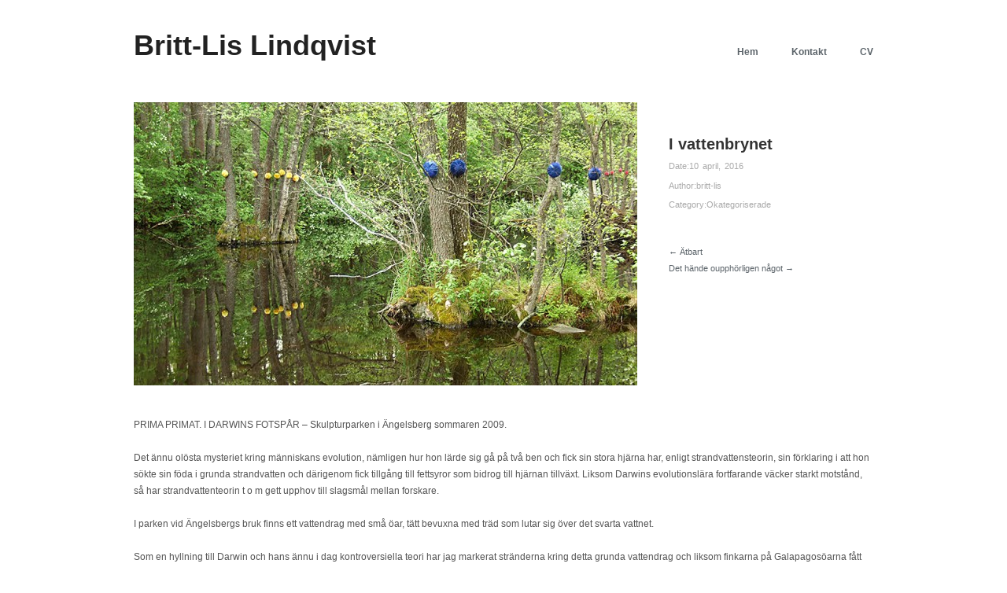

--- FILE ---
content_type: text/html; charset=UTF-8
request_url: https://www.brittlis.se/2016/04/10/i-vattenbrynet/
body_size: 7077
content:
<!DOCTYPE html>
<html lang="sv-SE">
<head>
	<meta charset="UTF-8" />
	<meta name="viewport" content="width=device-width, initial-scale=1.0" />
	<link rel="profile" href="https://gmpg.org/xfn/11" />
	<link rel="pingback" href="https://www.brittlis.se/xmlrpc.php" />
	<title>I vattenbrynet &#8211; Britt-Lis Lindqvist</title>
<meta name='robots' content='max-image-preview:large' />
<meta name="generator" content="WordPress 6.0.11" />
<meta name="template" content="Hatch 0.3.1" />
<link rel='dns-prefetch' href='//s.w.org' />
<link rel="alternate" type="application/rss+xml" title="Britt-Lis Lindqvist &raquo; Webbflöde" href="https://www.brittlis.se/feed/" />
<link rel="alternate" type="application/rss+xml" title="Britt-Lis Lindqvist &raquo; kommentarsflöde" href="https://www.brittlis.se/comments/feed/" />
<script type="text/javascript">
window._wpemojiSettings = {"baseUrl":"https:\/\/s.w.org\/images\/core\/emoji\/14.0.0\/72x72\/","ext":".png","svgUrl":"https:\/\/s.w.org\/images\/core\/emoji\/14.0.0\/svg\/","svgExt":".svg","source":{"concatemoji":"https:\/\/www.brittlis.se\/wp-includes\/js\/wp-emoji-release.min.js?ver=6.0.11"}};
/*! This file is auto-generated */
!function(e,a,t){var n,r,o,i=a.createElement("canvas"),p=i.getContext&&i.getContext("2d");function s(e,t){var a=String.fromCharCode,e=(p.clearRect(0,0,i.width,i.height),p.fillText(a.apply(this,e),0,0),i.toDataURL());return p.clearRect(0,0,i.width,i.height),p.fillText(a.apply(this,t),0,0),e===i.toDataURL()}function c(e){var t=a.createElement("script");t.src=e,t.defer=t.type="text/javascript",a.getElementsByTagName("head")[0].appendChild(t)}for(o=Array("flag","emoji"),t.supports={everything:!0,everythingExceptFlag:!0},r=0;r<o.length;r++)t.supports[o[r]]=function(e){if(!p||!p.fillText)return!1;switch(p.textBaseline="top",p.font="600 32px Arial",e){case"flag":return s([127987,65039,8205,9895,65039],[127987,65039,8203,9895,65039])?!1:!s([55356,56826,55356,56819],[55356,56826,8203,55356,56819])&&!s([55356,57332,56128,56423,56128,56418,56128,56421,56128,56430,56128,56423,56128,56447],[55356,57332,8203,56128,56423,8203,56128,56418,8203,56128,56421,8203,56128,56430,8203,56128,56423,8203,56128,56447]);case"emoji":return!s([129777,127995,8205,129778,127999],[129777,127995,8203,129778,127999])}return!1}(o[r]),t.supports.everything=t.supports.everything&&t.supports[o[r]],"flag"!==o[r]&&(t.supports.everythingExceptFlag=t.supports.everythingExceptFlag&&t.supports[o[r]]);t.supports.everythingExceptFlag=t.supports.everythingExceptFlag&&!t.supports.flag,t.DOMReady=!1,t.readyCallback=function(){t.DOMReady=!0},t.supports.everything||(n=function(){t.readyCallback()},a.addEventListener?(a.addEventListener("DOMContentLoaded",n,!1),e.addEventListener("load",n,!1)):(e.attachEvent("onload",n),a.attachEvent("onreadystatechange",function(){"complete"===a.readyState&&t.readyCallback()})),(e=t.source||{}).concatemoji?c(e.concatemoji):e.wpemoji&&e.twemoji&&(c(e.twemoji),c(e.wpemoji)))}(window,document,window._wpemojiSettings);
</script>
<style type="text/css">
img.wp-smiley,
img.emoji {
	display: inline !important;
	border: none !important;
	box-shadow: none !important;
	height: 1em !important;
	width: 1em !important;
	margin: 0 0.07em !important;
	vertical-align: -0.1em !important;
	background: none !important;
	padding: 0 !important;
}
</style>
	<link rel='stylesheet' id='style-css'  href='https://www.brittlis.se/wp-content/themes/hatch/style.css?ver=0.3.1' type='text/css' media='all' />
<link rel='stylesheet' id='wp-block-library-css'  href='https://www.brittlis.se/wp-includes/css/dist/block-library/style.min.css?ver=6.0.11' type='text/css' media='all' />
<style id='global-styles-inline-css' type='text/css'>
body{--wp--preset--color--black: #000000;--wp--preset--color--cyan-bluish-gray: #abb8c3;--wp--preset--color--white: #ffffff;--wp--preset--color--pale-pink: #f78da7;--wp--preset--color--vivid-red: #cf2e2e;--wp--preset--color--luminous-vivid-orange: #ff6900;--wp--preset--color--luminous-vivid-amber: #fcb900;--wp--preset--color--light-green-cyan: #7bdcb5;--wp--preset--color--vivid-green-cyan: #00d084;--wp--preset--color--pale-cyan-blue: #8ed1fc;--wp--preset--color--vivid-cyan-blue: #0693e3;--wp--preset--color--vivid-purple: #9b51e0;--wp--preset--gradient--vivid-cyan-blue-to-vivid-purple: linear-gradient(135deg,rgba(6,147,227,1) 0%,rgb(155,81,224) 100%);--wp--preset--gradient--light-green-cyan-to-vivid-green-cyan: linear-gradient(135deg,rgb(122,220,180) 0%,rgb(0,208,130) 100%);--wp--preset--gradient--luminous-vivid-amber-to-luminous-vivid-orange: linear-gradient(135deg,rgba(252,185,0,1) 0%,rgba(255,105,0,1) 100%);--wp--preset--gradient--luminous-vivid-orange-to-vivid-red: linear-gradient(135deg,rgba(255,105,0,1) 0%,rgb(207,46,46) 100%);--wp--preset--gradient--very-light-gray-to-cyan-bluish-gray: linear-gradient(135deg,rgb(238,238,238) 0%,rgb(169,184,195) 100%);--wp--preset--gradient--cool-to-warm-spectrum: linear-gradient(135deg,rgb(74,234,220) 0%,rgb(151,120,209) 20%,rgb(207,42,186) 40%,rgb(238,44,130) 60%,rgb(251,105,98) 80%,rgb(254,248,76) 100%);--wp--preset--gradient--blush-light-purple: linear-gradient(135deg,rgb(255,206,236) 0%,rgb(152,150,240) 100%);--wp--preset--gradient--blush-bordeaux: linear-gradient(135deg,rgb(254,205,165) 0%,rgb(254,45,45) 50%,rgb(107,0,62) 100%);--wp--preset--gradient--luminous-dusk: linear-gradient(135deg,rgb(255,203,112) 0%,rgb(199,81,192) 50%,rgb(65,88,208) 100%);--wp--preset--gradient--pale-ocean: linear-gradient(135deg,rgb(255,245,203) 0%,rgb(182,227,212) 50%,rgb(51,167,181) 100%);--wp--preset--gradient--electric-grass: linear-gradient(135deg,rgb(202,248,128) 0%,rgb(113,206,126) 100%);--wp--preset--gradient--midnight: linear-gradient(135deg,rgb(2,3,129) 0%,rgb(40,116,252) 100%);--wp--preset--duotone--dark-grayscale: url('#wp-duotone-dark-grayscale');--wp--preset--duotone--grayscale: url('#wp-duotone-grayscale');--wp--preset--duotone--purple-yellow: url('#wp-duotone-purple-yellow');--wp--preset--duotone--blue-red: url('#wp-duotone-blue-red');--wp--preset--duotone--midnight: url('#wp-duotone-midnight');--wp--preset--duotone--magenta-yellow: url('#wp-duotone-magenta-yellow');--wp--preset--duotone--purple-green: url('#wp-duotone-purple-green');--wp--preset--duotone--blue-orange: url('#wp-duotone-blue-orange');--wp--preset--font-size--small: 13px;--wp--preset--font-size--medium: 20px;--wp--preset--font-size--large: 36px;--wp--preset--font-size--x-large: 42px;}.has-black-color{color: var(--wp--preset--color--black) !important;}.has-cyan-bluish-gray-color{color: var(--wp--preset--color--cyan-bluish-gray) !important;}.has-white-color{color: var(--wp--preset--color--white) !important;}.has-pale-pink-color{color: var(--wp--preset--color--pale-pink) !important;}.has-vivid-red-color{color: var(--wp--preset--color--vivid-red) !important;}.has-luminous-vivid-orange-color{color: var(--wp--preset--color--luminous-vivid-orange) !important;}.has-luminous-vivid-amber-color{color: var(--wp--preset--color--luminous-vivid-amber) !important;}.has-light-green-cyan-color{color: var(--wp--preset--color--light-green-cyan) !important;}.has-vivid-green-cyan-color{color: var(--wp--preset--color--vivid-green-cyan) !important;}.has-pale-cyan-blue-color{color: var(--wp--preset--color--pale-cyan-blue) !important;}.has-vivid-cyan-blue-color{color: var(--wp--preset--color--vivid-cyan-blue) !important;}.has-vivid-purple-color{color: var(--wp--preset--color--vivid-purple) !important;}.has-black-background-color{background-color: var(--wp--preset--color--black) !important;}.has-cyan-bluish-gray-background-color{background-color: var(--wp--preset--color--cyan-bluish-gray) !important;}.has-white-background-color{background-color: var(--wp--preset--color--white) !important;}.has-pale-pink-background-color{background-color: var(--wp--preset--color--pale-pink) !important;}.has-vivid-red-background-color{background-color: var(--wp--preset--color--vivid-red) !important;}.has-luminous-vivid-orange-background-color{background-color: var(--wp--preset--color--luminous-vivid-orange) !important;}.has-luminous-vivid-amber-background-color{background-color: var(--wp--preset--color--luminous-vivid-amber) !important;}.has-light-green-cyan-background-color{background-color: var(--wp--preset--color--light-green-cyan) !important;}.has-vivid-green-cyan-background-color{background-color: var(--wp--preset--color--vivid-green-cyan) !important;}.has-pale-cyan-blue-background-color{background-color: var(--wp--preset--color--pale-cyan-blue) !important;}.has-vivid-cyan-blue-background-color{background-color: var(--wp--preset--color--vivid-cyan-blue) !important;}.has-vivid-purple-background-color{background-color: var(--wp--preset--color--vivid-purple) !important;}.has-black-border-color{border-color: var(--wp--preset--color--black) !important;}.has-cyan-bluish-gray-border-color{border-color: var(--wp--preset--color--cyan-bluish-gray) !important;}.has-white-border-color{border-color: var(--wp--preset--color--white) !important;}.has-pale-pink-border-color{border-color: var(--wp--preset--color--pale-pink) !important;}.has-vivid-red-border-color{border-color: var(--wp--preset--color--vivid-red) !important;}.has-luminous-vivid-orange-border-color{border-color: var(--wp--preset--color--luminous-vivid-orange) !important;}.has-luminous-vivid-amber-border-color{border-color: var(--wp--preset--color--luminous-vivid-amber) !important;}.has-light-green-cyan-border-color{border-color: var(--wp--preset--color--light-green-cyan) !important;}.has-vivid-green-cyan-border-color{border-color: var(--wp--preset--color--vivid-green-cyan) !important;}.has-pale-cyan-blue-border-color{border-color: var(--wp--preset--color--pale-cyan-blue) !important;}.has-vivid-cyan-blue-border-color{border-color: var(--wp--preset--color--vivid-cyan-blue) !important;}.has-vivid-purple-border-color{border-color: var(--wp--preset--color--vivid-purple) !important;}.has-vivid-cyan-blue-to-vivid-purple-gradient-background{background: var(--wp--preset--gradient--vivid-cyan-blue-to-vivid-purple) !important;}.has-light-green-cyan-to-vivid-green-cyan-gradient-background{background: var(--wp--preset--gradient--light-green-cyan-to-vivid-green-cyan) !important;}.has-luminous-vivid-amber-to-luminous-vivid-orange-gradient-background{background: var(--wp--preset--gradient--luminous-vivid-amber-to-luminous-vivid-orange) !important;}.has-luminous-vivid-orange-to-vivid-red-gradient-background{background: var(--wp--preset--gradient--luminous-vivid-orange-to-vivid-red) !important;}.has-very-light-gray-to-cyan-bluish-gray-gradient-background{background: var(--wp--preset--gradient--very-light-gray-to-cyan-bluish-gray) !important;}.has-cool-to-warm-spectrum-gradient-background{background: var(--wp--preset--gradient--cool-to-warm-spectrum) !important;}.has-blush-light-purple-gradient-background{background: var(--wp--preset--gradient--blush-light-purple) !important;}.has-blush-bordeaux-gradient-background{background: var(--wp--preset--gradient--blush-bordeaux) !important;}.has-luminous-dusk-gradient-background{background: var(--wp--preset--gradient--luminous-dusk) !important;}.has-pale-ocean-gradient-background{background: var(--wp--preset--gradient--pale-ocean) !important;}.has-electric-grass-gradient-background{background: var(--wp--preset--gradient--electric-grass) !important;}.has-midnight-gradient-background{background: var(--wp--preset--gradient--midnight) !important;}.has-small-font-size{font-size: var(--wp--preset--font-size--small) !important;}.has-medium-font-size{font-size: var(--wp--preset--font-size--medium) !important;}.has-large-font-size{font-size: var(--wp--preset--font-size--large) !important;}.has-x-large-font-size{font-size: var(--wp--preset--font-size--x-large) !important;}
</style>
<link rel='stylesheet' id='fancybox-for-wp-css'  href='https://www.brittlis.se/wp-content/plugins/fancybox-for-wordpress/assets/css/fancybox.css?ver=1.3.4' type='text/css' media='all' />
<link rel='stylesheet' id='hatch_fancybox-stylesheet-css'  href='https://www.brittlis.se/wp-content/themes/hatch/js/fancybox/jquery.fancybox-1.3.4.css?ver=1' type='text/css' media='screen' />
<script type='text/javascript' src='https://www.brittlis.se/wp-includes/js/jquery/jquery.min.js?ver=3.6.0' id='jquery-core-js'></script>
<script type='text/javascript' src='https://www.brittlis.se/wp-includes/js/jquery/jquery-migrate.min.js?ver=3.3.2' id='jquery-migrate-js'></script>
<script type='text/javascript' src='https://www.brittlis.se/wp-content/plugins/fancybox-for-wordpress/assets/js/jquery.fancybox.js?ver=1.3.4' id='fancybox-for-wp-js'></script>
<link rel="https://api.w.org/" href="https://www.brittlis.se/wp-json/" /><link rel="alternate" type="application/json" href="https://www.brittlis.se/wp-json/wp/v2/posts/41" /><link rel="EditURI" type="application/rsd+xml" title="RSD" href="https://www.brittlis.se/xmlrpc.php?rsd" />
<link rel="wlwmanifest" type="application/wlwmanifest+xml" href="https://www.brittlis.se/wp-includes/wlwmanifest.xml" /> 
<link rel="canonical" href="https://www.brittlis.se/2016/04/10/i-vattenbrynet/" />
<link rel='shortlink' href='https://www.brittlis.se/?p=41' />
<link rel="alternate" type="application/json+oembed" href="https://www.brittlis.se/wp-json/oembed/1.0/embed?url=https%3A%2F%2Fwww.brittlis.se%2F2016%2F04%2F10%2Fi-vattenbrynet%2F" />
<link rel="alternate" type="text/xml+oembed" href="https://www.brittlis.se/wp-json/oembed/1.0/embed?url=https%3A%2F%2Fwww.brittlis.se%2F2016%2F04%2F10%2Fi-vattenbrynet%2F&#038;format=xml" />

<!-- Fancybox for WordPress v3.3.3 -->
<style type="text/css">
	.fancybox-slide--image .fancybox-content{background-color: #FFFFFF}div.fancybox-caption{display:none !important;}
	
	img.fancybox-image{border-width:10px;border-color:#FFFFFF;border-style:solid;}
	div.fancybox-bg{background-color:rgba(102,102,102,0.3);opacity:1 !important;}div.fancybox-content{border-color:#FFFFFF}
	div#fancybox-title{background-color:#FFFFFF}
	div.fancybox-content{background-color:#FFFFFF}
	div#fancybox-title-inside{color:#333333}
	
	
	
	div.fancybox-caption p.caption-title{display:inline-block}
	div.fancybox-caption p.caption-title{font-size:14px}
	div.fancybox-caption p.caption-title{color:#333333}
	div.fancybox-caption {color:#333333}div.fancybox-caption p.caption-title {background:#fff; width:auto;padding:10px 30px;}div.fancybox-content p.caption-title{color:#333333;margin: 0;padding: 5px 0;}body.fancybox-active .fancybox-container .fancybox-stage .fancybox-content .fancybox-close-small{display:block;}
</style><script type="text/javascript">
	jQuery(function () {

		var mobileOnly = false;
		
		if (mobileOnly) {
			return;
		}

		jQuery.fn.getTitle = function () { // Copy the title of every IMG tag and add it to its parent A so that fancybox can show titles
			var arr = jQuery("a[data-fancybox]");
									jQuery.each(arr, function() {
										var title = jQuery(this).children("img").attr("title");
										 var caption = jQuery(this).next("figcaption").html();
                                        if(caption && title){jQuery(this).attr("title",title+" " + caption)}else if(title){ jQuery(this).attr("title",title);}else if(caption){jQuery(this).attr("title",caption);}
									});			}

		// Supported file extensions

				var thumbnails = jQuery("a:has(img)").not(".nolightbox").not('.envira-gallery-link').not('.ngg-simplelightbox').filter(function () {
			return /\.(jpe?g|png|gif|mp4|webp|bmp|pdf)(\?[^/]*)*$/i.test(jQuery(this).attr('href'))
		});
		

		// Add data-type iframe for links that are not images or videos.
		var iframeLinks = jQuery('.fancyboxforwp').filter(function () {
			return !/\.(jpe?g|png|gif|mp4|webp|bmp|pdf)(\?[^/]*)*$/i.test(jQuery(this).attr('href'))
		}).filter(function () {
			return !/vimeo|youtube/i.test(jQuery(this).attr('href'))
		});
		iframeLinks.attr({"data-type": "iframe"}).getTitle();

				// Gallery All
		thumbnails.addClass("fancyboxforwp").attr("data-fancybox", "gallery").getTitle();
		iframeLinks.attr({"data-fancybox": "gallery"}).getTitle();

		// Gallery type NONE
		
		// Call fancybox and apply it on any link with a rel atribute that starts with "fancybox", with the options set on the admin panel
		jQuery("a.fancyboxforwp").fancyboxforwp({
			loop: false,
			smallBtn: true,
			zoomOpacity: "auto",
			animationEffect: "fade",
			animationDuration: 500,
			transitionEffect: "fade",
			transitionDuration: "300",
			overlayShow: true,
			overlayOpacity: "0.3",
			titleShow: true,
			titlePosition: "inside",
			keyboard: true,
			showCloseButton: true,
			arrows: true,
			clickContent:false,
			clickSlide: "close",
			mobile: {
				clickContent: function (current, event) {
					return current.type === "image" ? "toggleControls" : false;
				},
				clickSlide: function (current, event) {
					return current.type === "image" ? "close" : "close";
				},
			},
			wheel: false,
			toolbar: true,
			preventCaptionOverlap: true,
			onInit: function() { },			onDeactivate
	: function() { },		beforeClose: function() { },			afterShow: function(instance) { jQuery( ".fancybox-image" ).on("click", function( ){ ( instance.isScaledDown() ) ? instance.scaleToActual() : instance.scaleToFit() }) },				afterClose: function() { },					caption : function( instance, item ) {var title ="";if("undefined" != typeof jQuery(this).context ){var title = jQuery(this).context.title;} else { var title = ("undefined" != typeof jQuery(this).attr("title")) ? jQuery(this).attr("title") : false;}var caption = jQuery(this).data('caption') || '';if ( item.type === 'image' && title.length ) {caption = (caption.length ? caption + '<br />' : '') + '<p class="caption-title">'+title+'</p>' ;}return caption;},
		afterLoad : function( instance, current ) {current.$content.append('<div class=\"fancybox-custom-caption inside-caption\" style=\" position: absolute;left:0;right:0;color:#000;margin:0 auto;bottom:0;text-align:center;background-color:#FFFFFF \">' + current.opts.caption + '</div>');},
			})
		;

			})
</script>
<!-- END Fancybox for WordPress -->

	<style type="text/css">

		/* Font size. */
					html { font-size: 16px; }
		
		/* Font family. */
					h1, h2, h3, h4, h5, h6, dl dt, blockquote, blockquote blockquote blockquote, #site-title, #menu-primary li a { font-family: 'Arial', serif; }
		
		/* Link color. */
					a, a:visited, .page-template-front .hfeed-more .hentry .entry-title a:hover, .entry-title a, .entry-title a:visited { color: #5c646a; }
			.read-more, .read-more:visited, .pagination a:hover, .comment-navigation a:hover, #respond #submit, .button, a.button, #subscribe #subbutton, .wpcf7-submit, #loginform .button-primary { background-color: #5c646a; }
				a:hover, a:focus { color: #000; }
		.read-more:hover, #respond #submit:hover, .button:hover, a.button:hover, #subscribe #subbutton:hover, .wpcf7-submit:hover, #loginform .button-primary:hover { background-color: #111; }

		/* Custom CSS. */
		
	
	</style>	


<!-- Style settings -->
<style type="text/css" media="all">
html { font-size: 16px; }
body { font-family: Arial, serif; }
a, a:visited, #footer a:hover, .entry-title a:hover { color: #5c646a; }
a:hover, a:focus { color: #000; }
</style>
</head>

<body data-rsssl=1 class="wordpress  sv_SE parent-theme y2026 m01 d17 h13 saturday logged-out singular singular-post singular-post-41">

	
	<div id="container">
		
		<div class="wrap">

				
			<div id="header">
	
					
					<div id="branding">
						
																<h1 class="site-title"><a href="https://www.brittlis.se/" rel="home">Britt-Lis Lindqvist</a></h1>
										</div><!-- #branding -->
					
					
	
	<div id="menu-primary" class="menu-container">

		
		<div class="menu"><ul id="menu-primary-items" class=""><li id="menu-item-20" class="menu-item menu-item-type-custom menu-item-object-custom menu-item-home menu-item-20"><a href="https://www.brittlis.se/">Hem</a></li>
<li id="menu-item-24" class="menu-item menu-item-type-post_type menu-item-object-page menu-item-24"><a href="https://www.brittlis.se/kontakt/">Kontakt</a></li>
<li id="menu-item-25" class="menu-item menu-item-type-post_type menu-item-object-page menu-item-25"><a href="https://www.brittlis.se/cv/">CV</a></li>
</ul></div>
		
	</div><!-- #menu-primary .menu-container -->

	
				
	
						
					
			</div><!-- #header -->
	
				
				
			<div id="main">
	
				
	
	<div id="content">

		
		<div class="hfeed">

			
				
					
					<div id="post-41" class="hentry post publish post-1 odd author-britt-lis category-okategoriserade">

												
						<div class="post-content">
							
							<img src="https://www.brittlis.se/wp-content/uploads/2016/04/i-vattenbrynet-025_webb-640x360.jpg" alt="I Vattenbrynet" class="single-thumbnail featured" width="640" height="360" />													
							<div class="post-aside">								
							
								<h1 class="post-title entry-title">I vattenbrynet</h1>
								
								<div class="byline byline-date">Date:<a href="https://www.brittlis.se/2016/04/10/i-vattenbrynet/">10 april, 2016</a></div>
								
								<div class="byline byline-author">Author:<a href="https://www.brittlis.se/author/britt-lis/" title="Inlägg av britt-lis" rel="author">britt-lis</a></div>
								
								<div class="byline byline-ategory">Category:<a href="https://www.brittlis.se/category/okategoriserade/" rel="category tag">Okategoriserade</a></div>
								
								<div class="entry-meta"></div>
														
								<div class="byline byline-edit"></div>
								
								
	
		<div class="loop-nav">
			<div class="previous"><a href="https://www.brittlis.se/2016/03/06/atbart/" rel="prev">&larr; Ätbart</a></div>			<div class="next"><a href="https://www.brittlis.se/2018/03/07/det-hande-oupphorligen-nagot/" rel="next">Det hände oupphörligen något &rarr;</a></div>		</div><!-- .loop-nav -->

									
							</div>
						
							<div class="entry-content">
								<p>PRIMA PRIMAT. I DARWINS FOTSPÅR &#8211; Skulpturparken i Ängelsberg sommaren 2009.</p>
<p>Det ännu olösta mysteriet kring människans evolution, nämligen hur hon lärde sig gå på två ben och fick sin stora hjärna har, enligt strandvattensteorin, sin förklaring i att hon sökte sin föda i grunda strandvatten och därigenom fick tillgång till fettsyror som bidrog till hjärnan tillväxt. Liksom Darwins evolutionslära fortfarande väcker starkt motstånd, så har strandvattenteorin t o m gett upphov till slagsmål mellan forskare.</p>
<p>I parken vid Ängelsbergs bruk finns ett vattendrag med små öar, tätt bevuxna med träd som lutar sig över det svarta vattnet.</p>
<p>Som en hyllning till Darwin och hans ännu i dag kontroversiella teori har jag markerat stränderna kring detta grunda vattendrag och liksom finkarna på Galapagosöarna fått olika näbbar har tygutväxterna fått olika färg på de olika öarna.</p>
<div id="attachment_42" style="width: 160px" class="wp-caption alignleft"><a href="https://www.brittlis.se/wp-content/uploads/2016/04/i-vattenbrynet_14.jpg" rel="attachment wp-att-42"><img aria-describedby="caption-attachment-42" class="wp-image-42 size-thumbnail" src="https://www.brittlis.se/wp-content/uploads/2016/04/i-vattenbrynet_14-150x150.jpg" alt="I vattenbrynet 14" width="150" height="150" /></a><p id="caption-attachment-42" class="wp-caption-text">I vattenbrynet 14</p></div>
<div id="attachment_43" style="width: 160px" class="wp-caption alignleft"><a href="https://www.brittlis.se/wp-content/uploads/2016/04/i-vattenbrynet_16.jpg" rel="attachment wp-att-43"><img aria-describedby="caption-attachment-43" loading="lazy" class="wp-image-43 size-thumbnail" src="https://www.brittlis.se/wp-content/uploads/2016/04/i-vattenbrynet_16-150x150.jpg" alt="I vattenbrynet 16" width="150" height="150" /></a><p id="caption-attachment-43" class="wp-caption-text">I vattenbrynet 16</p></div>
<div id="attachment_44" style="width: 160px" class="wp-caption alignleft"><a href="https://www.brittlis.se/wp-content/uploads/2016/04/i-vattenbrynet_25.jpg" rel="attachment wp-att-44"><img aria-describedby="caption-attachment-44" loading="lazy" class="wp-image-44 size-thumbnail" src="https://www.brittlis.se/wp-content/uploads/2016/04/i-vattenbrynet_25-150x150.jpg" alt="I vattenbrynet 25" width="150" height="150" /></a><p id="caption-attachment-44" class="wp-caption-text">I vattenbrynet 25</p></div>
<div id="attachment_115" style="width: 160px" class="wp-caption alignleft"><a href="https://www.brittlis.se/wp-content/uploads/2016/04/i-vattenbrynet-061.jpg" rel="attachment wp-att-115"><img aria-describedby="caption-attachment-115" loading="lazy" class="wp-image-115 size-thumbnail" src="https://www.brittlis.se/wp-content/uploads/2016/04/i-vattenbrynet-061-150x150.jpg" alt="i vattenbrynet 061" width="150" height="150" /></a><p id="caption-attachment-115" class="wp-caption-text">I vattenbrynet</p></div>
															</div><!-- .entry-content -->

													
						</div><!-- .post-content -->

					</div><!-- .hentry -->

					
					
					
					
				
			
		</div><!-- .hfeed -->

		
		

	</div><!-- #content -->

	
				
				
		</div><!-- #main -->

		
				

		
		<div id="footer">

			
			<div class="footer-content">
			
                
                <p class="copyright">Copyright &#169; 2026 <a href="https://www.brittlis.se/" rel="home">Britt-Lis Lindqvist</a></p>
				<p class="credit">Powered by <a href="http://wordpress.org">WordPress</a> and <a href="http://alienwp.com">Hatch</a></p>

				
			</div>

			
		</div><!-- #footer -->

				
		</div><!-- .wrap -->

	</div><!-- #container -->

		
	<script type='text/javascript' src='https://www.brittlis.se/wp-content/themes/hatch/js/fancybox/jquery.fancybox-1.3.4.pack.js?ver=1.0' id='hatch_fancybox-js'></script>
<script type='text/javascript' src='https://www.brittlis.se/wp-content/themes/hatch/js/jquery.fitvids.js?ver=1.0' id='hatch_fitvids-js'></script>
<script type='text/javascript' src='https://www.brittlis.se/wp-content/themes/hatch/js/footer-scripts.js?ver=1.0' id='hatch_footer-scripts-js'></script>
<script type='text/javascript' src='https://www.brittlis.se/wp-content/themes/hatch/library/js/drop-downs.min.js?ver=20130805' id='drop-downs-js'></script>

</body>
</html>